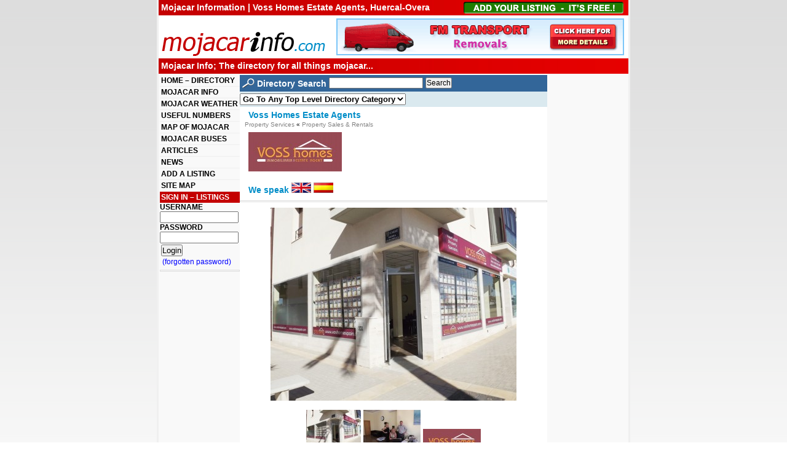

--- FILE ---
content_type: text/html
request_url: https://www.mojacarinfo.com/listing-voss-homes-estate-agents-583.htm
body_size: 3690
content:
<!DOCTYPE HTML PUBLIC "-//W3C//DTD HTML 4.01//EN" "http://www.w3.org/TR/html4/strict.dtd">
<html>
<head>
<meta http-equiv="Content-Type" content="text/html; charset=utf-8">
<title>Mojacar Information | Voss Homes Estate Agents, Huercal-Overa</title>
<meta name="keywords" content="Voss Homes Estate Agents, Property Services Huercal-Overa, Property Sales &amp; Rentals Huercal-Overa">
<meta name="description" content="Voss Homes Estate Agents, Huercal-Overa : Property Sales &amp; Rentals in Huercal-Overa : Property Services in Huercal-Overa">
<link rel="canonical" href="https://www.mojacarinfo.com/listing-voss-homes-estate-agents-583.htm">
<link href="https://www.mojacarinfo.com/css/global.css?v1" rel="stylesheet" type="text/css">
<!--[if IE]>
<link href="https://www.mojacarinfo.com/css/ie.css" rel="stylesheet" type="text/css" media ="screen">
<![endif]-->
<!--[if lte IE 7.0]>
<link href="https://www.mojacarinfo.com/css/ielte7.css" rel="stylesheet" type="text/css" media ="screen">
<![endif]-->
<!--[if IE 6.0]>
<link href="https://www.mojacarinfo.com/css/ie6.css" rel="stylesheet" type="text/css" media ="screen">
<![endif]-->
<!--[if lt IE 6.0]>
<link href="https://www.mojacarinfo.com/css/ielt6.css" rel="stylesheet" type="text/css" media ="screen">
<![endif]-->

<script type="text/javascript">
    var GB_ROOT_DIR = "https://www.mojacarinfo.com/js/greybox/";
</script>
<script type="text/javascript" src="js/greybox/AJS.js"></script>
<script type="text/javascript" src="js/greybox/AJS_fx.js"></script>
<script type="text/javascript" src="js/greybox/gb_scripts.js"></script>
<link href="js/greybox/gb_styles.css" rel="stylesheet" type="text/css">

<script type="text/javascript" src="js/submit_once.js"></script>
<script type="text/javascript" src="js/validate_detail_form.js"></script>
</head>
<body>
<div id="outer">
		<div id="header">
		<div id="header_top">
			<div class="top_button"><a href="listing-add-edit.php" title="Click here to add your listing to Mojacar Info">
			<span>Add you listing to Mojacar Info</span></a></div>
		<h1>Mojacar Information | Voss Homes Estate Agents, Huercal-Overa</h1></div>
		<div id="header_middle">
				<p id="logo"><a href="/" title="To the Mojacar Info Home page"><img src="img/mojacar-info.gif" alt="Mojacar Info Logo" width="271" height="43"></a></p>
				<p id="banner">				<a href="http://www.fmtransport.co.uk" rel="nofollow" title="FM Transport, General Freight, Removals &amp; Storage"><img src="affiliate_images/fm-transport-co-uk.gif" width="468" height="60" alt="FM Transport, General Freight, Removals &amp; Storage"></a></p>		
				</div>		
		<div id="header_bottom">
			<p>Mojacar Info; The directory for all things mojacar...</p>
		</div>	
	</div>	<div id="left">
				<div id="navcontainer">
			<ul id="navlist">
			<li><a href="/" title="To the Mojacar Info home page">HOME – DIRECTORY</a></li>		<li><a href="mojacar-information.php" title="Information about Mojacar, Spain">MOJACAR INFO</a></li>		<li><a href="mojacar-weather.php" title="Mojacar 7 day weather forecast">MOJACAR WEATHER</a></li>		<li><a href="mojacar-useful-numbers.php" title="Useful numbers for Mojacar">USEFUL NUMBERS</a></li>		<li><a href="map-of-mojacar.php" title="Interactive map of Mojacar">MAP OF MOJACAR</a></li>		<li><a href="mojacar-bus-timetable.php" title="Mojacar bus timetables">MOJACAR BUSES</a></li>		<li><a href="articles.php" title="All the articles">ARTICLES</a></li>		<li><a href="news.php" title="All the news">NEWS</a></li>		<li><a href="listing-add-edit.php" title="Add a listing to Mojacar Info">ADD A LISTING</a></li>		<li><a href="site-map.php" title="Navigate around the Mojacar Info site">SITE MAP</a></li>					</ul>
		</div>		<div class="colcontainer colleft">
		  <div class="colinner">
					<h2>SIGN IN &ndash; LISTINGS</h2>
				  <form id="sign_in" action="sign_in_proc.php" method="post">
			<fieldset>
			<legend class="nodisplay">Login Details</legend>
			<input type="hidden" name="sign" value="true" id="sign"> 	
			<ul>
				<li>
												<label for="username">USERNAME</label> 
				<input type="text" name="username" value="" id="username" maxlength="100"> 				
				</li>
				<li>
												<label for="password">PASSWORD</label> 
				<input type="password" name="password" value="" id="password" maxlength="100"> 									
				</li>
			</ul>
			</fieldset>
				<fieldset class="submit">
				<legend class="nodisplay">Submit the form</legend>
				<input type="submit" name="submit" value="Login" class="button1">
				<p><a href="lost-password.php" class="normal">(forgotten password)</a></p>
				</fieldset>
			</form>
			<hr>
					  </div>		
		</div>
	</div>
	
	<div id="content">
	
	<div class="search search2">
		<form action="search.php"  method="get">
		<p><img src="img/search_icon.gif" alt="Search icon" width="20" height="17"> Directory Search
		<input type="text" name="q" value="" maxlength="2048"> <input type="submit" value="Search"></p>
		</form>
	</div>	
	
	<div id="tlc" style="border-top:2px solid #dae9ef">
	<form name="directory_nav" action="category.php" method="post">
	<fieldset>
	<legend class="nodisplay">Directory Categories</legend>
	<select name="tlc_id" onchange="directory_nav.submit()">
		<option value="">Go To Any Top Level Directory Category</option>
			
	<option value="5">Accommodation</option>	
	<option value="11">Bars &amp; Restaurants</option>	
	<option value="15">Building &amp; Maintenance</option>	
	<option value="7">Communication</option>	
	<option value="20">Community Services</option>	
	<option value="13">Cultural &amp; Learning</option>	
	<option value="19">Design Services</option>	
	<option value="18">Health &amp; Beauty</option>	
	<option value="9">Legal and Financial</option>	
	<option value="8">Medical Services</option>	
	<option value="12">Pets</option>	
	<option value="17">Professional Services</option>	
	<option value="14">Property Services</option>	
	<option value="6">Shopping</option>	
	<option value="10">Sports</option>	
	<option value="4">Transport</option>	
	<option value="16">Travel Agencies &amp; Guides</option>	
	<option value="3">Utility Companies</option>	</select>
	<noscript>
	<p class="inline"><input type="submit" name="submit" value="Go to Category"></p>
	</noscript>
	</fieldset>
	</form></div>	
	
		
	<h3 class="breadcrumb">Voss Homes Estate Agents</h3>
	<span class="breadcrumb"><a href="category-property-services-14-page-1.htm" title="See ALL the Property Services listings"class="breadcrumb">Property Services</a> &laquo; <a href="sub-category-property-sales-rentals-82-page-1.htm" title="See the Property Sales &amp; Rentals listings"class="breadcrumb">Property Sales &amp; Rentals</a></span>	

	<p>		<img src="logos/583.jpg" width="152" height="64" alt="Voss Homes Estate Agents logo"></p>	
	<h3>We speak 			<img src="img/english.gif" alt="english flag">			<img src="img/spanish.gif" alt="spanish flag"></h3>
	<hr>
	
	<p id="first_image"><img src="user_images/l_214.jpg" width="400" height="314" alt=""></p>	
	<ul id="img_thumbs">	<li><a href="user_images/l_214.jpg" rel="gb_imageset[nice_pics]" title=""><img src="user_images/s_214.jpg?7869" width="89" height="70" alt=""></a></li>	<li><a href="user_images/l_215.jpg" rel="gb_imageset[nice_pics]" title=""><img src="user_images/s_215.jpg?7945" width="93" height="70" alt=""></a></li>	<li><a href="user_images/l_216.jpg" rel="gb_imageset[nice_pics]" title=""><img src="user_images/s_216.jpg?6296" width="94" height="39" alt=""></a></li></ul>	<p class="central_note">Click images to enlarge</p>
	<hr>
		
	<h3>Description</h3>
	<p>British, family run Estate Agents</p>
	<hr>	
	
		<h3>Opening Hours</h3>
	<p>Mon to Fri 10am - 6pm.<br />
Sat &amp; Sun by appointment</p>
	<hr>
	
			<p class="thumb"><a href="url.php?lid=583" rel="nofollow" title="View the Voss Homes Estate Agents web site"> 			<img src="webthumbs/583.jpg" width="80" height="60" alt="Website thumbnail" class="thumb"> View the Voss Homes Estate Agents web site &rarr;</a></p>
	<hr>
		
	
	<h3>Contact us</h3>


		
	
				<p style="padding-bottom:0 !important;"><strong>Address:</strong></p>
		<p style="padding-top:0 !important;">155a Carretera Estacion		
				
				<br>Huercal-Overa				
				<br>04600				
		</p>
				
		
		
	
		<p><strong>Telephone:</strong> 950 616 827 </p>
		
		<p><strong>Mobile:</strong> 678 002 006 </p>
		
	
		
		<div id="errors"></div>	
		<a name="f"></a>
	<form id="detail_form" action="/detail.php" method="post" onsubmit="return form_validate()">
		<fieldset>
		<legend>Send Voss Homes Estate Agents a message</legend>
		<p><strong>Required fields are marked with</strong> <img src="img/required.gif" alt="required" width="9" height="10"></p>
		<input type="hidden" name="detail_contact" value="true" id="detail_contact">		<input type="hidden" name="id" value="583" id="id">		<input type="hidden" name="business_name" value="Voss Homes Estate Agents" id="business_name">		<ol>
			<li>
												<label for="subject">Subject <em><img src="img/required.gif" alt="required" width="9" height="10"></em></label> 
				<input type="text" name="subject" value="" id="subject" maxlength="150"> 
			</li>
			
			<li>
												<label for="name">Your Name <em><img src="img/required.gif" alt="required" width="9" height="10"></em></label> 
				<input type="text" name="name" value="" id="name" maxlength="150"> 
			</li>
			
			<li class="last_name">
												<label for="last_name">Your Last Name</label> 
				<input type="text" name="last_name" value="" id="last_name" maxlength="150"> 
			</li>	
						
			<li>
												<label for="email">Your Email <em><img src="img/required.gif" alt="required" width="9" height="10"></em></label> 
				<input type="text" name="email" value="" id="email" maxlength="150"> 
			</li>
			
			<li>
												<label for="telephone">Your Telephone</label> 
				<input type="text" name="telephone" value="" id="telephone" maxlength="150"> 
			</li>						
			
			<li>
												<label for="message">Your Message <em><img src="img/required.gif" alt="required" width="9" height="10"></em></label> 
				<textarea name="message"  id="message" rows="4" cols="25"></textarea> 
			</li>	
			
			<li>
												<label for="image_code">Enter the access code shown in the image <em><img src="img/required.gif" alt="required" width="9" height="10"></em></label> 
				<input type="text" name="image_code" value="" id="image_code" maxlength="255"> 			
				<br><img src="img/captcha.php" width="160" height="40" alt="security code" style="margin:.5em 0 0 0;">
			</li>					
		</ol>
		</fieldset>
		
		<fieldset class="submit">
		<legend class="nodisplay">Submit the form</legend>
		<input type="submit" name="submit" value="Submit" class="button1">
		</fieldset>	
	</form>				
	
		<hr>
	<p>	<script type="text/javascript">
	addthis_url    = location.href;   
	addthis_title  = document.title;  
	addthis_pub    = 'mojacarinfo';     
	</script><script type="text/javascript" src="https://s7.addthis.com/js/addthis_widget.php?v=250" ></script>
</p>
		
		



	</div>
	
	<div id="right">
		<div class="colcontainer colright">
						
		</div>
	</div>
	
	<div class="clearer"></div>

</div><!-- end outer div -->
<div id="footer">
	<p>Copyright &copy; 2004-2026 MojacarInfo.com | <a href="https://www.dezertdezine.com/" title="Almeria Web Design" rel="nofollow">Almeria Web Design</a> | <a href="privacy-policy.php" rel="nofollow">Privacy Policy</a> | <a href="terms-of-service.php" rel="nofollow">Terms of Service</a> | <a href="site-map.php" title="Mojacar Info Site Map" rel="nofollow">Site Map</a></p>
</div>
<script async src="https://www.googletagmanager.com/gtag/js?id=UA-2878881-2"></script>
<script>
  window.dataLayer = window.dataLayer || [];
  function gtag(){dataLayer.push(arguments);}
  gtag('js', new Date());
  gtag('config', 'UA-2878881-2');
</script>


</body>
</html>

--- FILE ---
content_type: text/html
request_url: https://www.mojacarinfo.com/js/submit_once.js
body_size: 199
content:
function submitonce(theform) {
 if (document.all||document.getElementById){
  for (i=0;i<theform.length;i++){
   var tempobj=theform.elements[i]
   if (tempobj.type){
    if(tempobj.type.toLowerCase()=="submit"||tempobj.type.toLowerCase()=="reset"){
     tempobj.disabled=true;
    }
   }
  }
 }
}

--- FILE ---
content_type: text/html
request_url: https://www.mojacarinfo.com/js/validate_detail_form.js
body_size: 606
content:

form_validate = function()
{
	valid = true;
	
	var oForm = document.forms["detail_form"];
	
	var subject 		= oForm.subject.value;
	var name 			= oForm.name.value;
	var email 			= oForm.email.value;
	var message 		= oForm.message.value;
	var image_code		= oForm.image_code.value;

	var alertMsg = "<h1>Errors were found, please correct them and try again</h1><ul>\n";
	
	var l_Msg = alertMsg.length;
	
	if (subject == '')
	{
		alertMsg += "<li>Subject is a required field</li>\n";
		valid = false;
	}
	
	if (name == '')
	{
		alertMsg += "<li>Your name is a required field</li>\n";
		valid = false;
	}	
	
	if (email == '')
	{
		alertMsg += "<li>E-mail is a required field</li>\n";
		valid = false;
	}	
	
	if (email != '')
	{
		var re = /^[^\s()<>@,;:\/]+@\w[\w\.-]+\.[a-z]{2,}$/i
		var email_test = re.test(email)
		if (email_test != true)
		{
			alertMsg += "<li>Please enter a valid e-mail address</li>\n";
			valid = false;
		}
	}

	if (message == '')
	{
		alertMsg += "<li>Message is a required field</li>\n";
		valid = false;
	}
	
	if (image_code == '')
	{
		alertMsg += "<li>Please enter the access code shown above the submit button</li>\n";
		valid = false;
	}	
	
	if (alertMsg.length == l_Msg)
	{
		submitonce(oForm);
		return true;	
	}
	else 
	{
		document.getElementById('errors').style.padding = "1em";
		document.getElementById('errors').innerHTML = alertMsg + "</ul>"
		/*alert(alertMsg);*/
		window.self.location.href='#f';
		return false;
	}
		return valid;
}

--- FILE ---
content_type: text/css
request_url: https://www.mojacarinfo.com/css/global.css?v1
body_size: 5862
content:
*{margin:0;padding:0}
h1,h2,h3,h4,h5,p{margin:0}
ul{margin-left:16px}
a{outline:0}

/* mac hide \*/
html,body{
height:100%;
}
/* end hide*/
body{ 
font:.9em Arial, Helvetica, sans-serif;
background:#ffffff url(bg_body3.gif) repeat-x;
color:#000000;
text-align:center;
}
#outer{
background:#ffffff url(bg_outer.gif) repeat-y;
min-height:100%;
width:764px;
margin:-1.5em auto 0;/* make space for footer*/
margin-right:auto;
text-align:left;
border-left:3px solid #f0f0f0;
border-right:3px solid #f0f0f0;
position:relative;
}
#header, #footer{
background:#d40000 url(grad_bg.jpg) repeat-y;
color:#ffffff;
}
#header{
height:120px;
border-top:1.5em solid #ffffff;/* make space for footer*/
}
#footer{
width:764px;
margin-left:auto;
margin-right:auto;
border-left:3px solid #f0f0f0;
border-right:3px solid #f0f0f0;
height:1.5em;
text-align:left;
}
#right, #left, #content{
float:left;
width:132px;
margin-top:2px
}

.content_lists li, .content_lists  ol{
margin:.5em 1.2em;
}

.content_lists2 li, .content_lists2  ol{
margin:0 0 0 1em;
}

#header_top, #header_bottom{
height:25px;
}
#header_top h1,  #header_bottom p{
font:bold 1em Arial, Helvetica, sans-serif;
line-height:25px;
padding:0 0 0 .3em;
}
#header_top span img{
float:right;
border:0;
}
#header_middle{
height:70px;
background:#ffffff;
}
#header_middle img, #header_middle iframe{
border:0;
}
#content{
width:500px;
}
#content p, #content h2, h3, h4, h5{
padding:.5em 1em;
}

#content p{
font-size:96%;
}

#content h2, h3, h4, h5{
font-size:1em;
color:#008dc8;
background:#ffffff;
}

#content h2{
font-size:1.1em;
}

#content h4{
color:#de4502;
}

#content h5{
color:#c40000;
}

#content img{
border:0;
}

#first_image{
margin: 0 auto !important;
text-align:center;
}

.clearer{
height:1px;
margin-top:-1px;
overflow:hidden;
clear:both;
margin:0;
padding:0;
font-size:0;
}

#footer p{
line-height:1.5em;
padding:0 0 0 .3em;
font-size:.9em;
}

#footer a:link, #footer a:visited{
color:#ffffff;
background:transparent;
text-decoration: none;
}
#footer a:hover, #footer a:active{
color: #dddddd;
background:transparent;
text-decoration: none;
}

#banner img, #banner iframe{
margin:5px;
margin-left:18px;
}
#logo img{
float:left;
margin-top:27px;
}
#navcontainer, #navcontainer2{width:128px;}
#navcontainer ul, #navcontainer2 ul{
margin:0 0 0 2px;
padding-left:0;
list-style-type:none;
font:bold .86em  Arial, Helvetica, sans-serif;
}
#navcontainer a, #navcontainer2 a{
display:block;
padding:2px;
width: 126px;
background: #f9f9f9;
border-bottom:1px solid #eeeeee;
}

#navcontainer a:link, #navcontainer2 a:link, #navlist a:visited,  #navlist2 a:visited{
color:#000000;
text-decoration: none;
}

#navcontainer2 img {
border:0;
}

#navcontainer a:hover, #navcontainer2 a:hover{
background: #336699;
color: #ffffff;
}

.active a:link, .active a:visited, .active a:hover{
background: #336699 !important;
color: #ffffff !important;
}
.colcontainer{
width:130px;
background: #f9f9f9;
}
.colleft{
margin:0 0 1px 2px;
}
.colright{
margin:0 2px 1px 0;
}
.colinner h2{
font:bold .86em  Arial, Helvetica, sans-serif;
background: #c40000;
color:#ffffff;
padding:2px;
}
.colinner p{
font:bold .86em Arial, Helvetica, sans-serif;
color:#000000;
padding:2px;
}
.colinner hr, #content hr{
height:1px;
border:1px solid #dddddd;
margin:2px 0;
}
.colinner img{
margin:2px 5px 2px 5px;
border:0;
}
.colinner input{
width:124px;
}
.colcontainer .button1{width:auto;}
/* ------------------*/
#catcontainer{
width:492px;
background: url(bc_cat.gif);
border:4px solid #ffffff;
}
.catinner{
width:164px;
float:left;
color: #9b9b9b;
}

.catinner p{
padding-left:.2em !important;
}
/*  category links */
.catinner a{
color: #000000; 
text-decoration:none;
}
.catinner a:hover{
background: #ffffff;
}
.catinner a:active{
background: #ffffff;
}
.catinner h3{
font-size:.82em;
padding:.2em;
background:#008dc8;
color:#ffffff;
border:1px solid white;
}
.catinner ul{
list-style-type:none;
padding:.1em .1em .0em .2em;
margin:0;
font-size:.78em;
}
a.link_toggle{
font-size:.8em;
font-weight:bold;
padding:.1em;
margin:0;
text-decoration:none;
}
/* toggler links */
a.link_toggle:link{ 
color: #336699; 
background: #ffffff; 
} 
a.link_toggle:visited{ 
color: #336699; 
background: #ffffff; 
} 
a.link_toggle:hover{
color: #ffffff;
background: #1e3b57;
}
a.link_toggle:active{
color: #ffffff;
background: #1e3b57;
}
/*  category header links */
a.link_catheader:link{ 
color: #ffffff; 
background: #008dc8;
text-decoration:none;
} 
a.link_catheader:visited{ 
color: #ffffff; 
background: #008dc8; 
text-decoration:none;
} 
a.link_catheader:hover{
color: #008dc8;
background: #ffffff;
text-decoration:none;
}
a.link_catheader:active{
color: #008dc8;
background: #ffffff;
text-decoration:none;
}
/* form */
.colinner fieldset{  
margin: 0;  
padding: 0;
border:0;
}
.colinner legend{  
margin-left: 2px;  
color: #000000;  
font-weight: bold;
}
.colinner fieldset ul{  
padding-left:0;
margin:0;  
list-style-type: none;
font:bold .86em  Arial, Helvetica, sans-serif;
}
.colinnerfieldset li{  
padding-left:0;
padding-bottom: 2px;
}

.colinner fieldset.submit{  
border-style: none;
padding:2px;
}
div.top_button {
float: right;
width: 269px; height: 25px;
margin: 0 3px 0 0;
background:url(add-listing-to-albox-info.gif) 0 0 no-repeat;
}
div.top_button a {
display:block;
margin:0; 
padding:0;
width:100%; 
height:100%;
overflow:hidden;
background: url(add-listing-to-albox-info.gif) -269px 0 no-repeat;
}
div.top_button span {
display: none;
margin:0; 
padding:0;
}
div.top_button a:hover {
background-image: none;
}

p a:link, p a:visited, 
table a:link, table a:visited,
a:link.default, a:visited.default,
.content_lists a:link, .content_lists a:visited
{ 
color: #0000ff; 
text-decoration:none;
} 
 
p a:hover, p a:active, 
table a:hover, table a:active,
a:hover.default, a:active.default, 
.content_lists a:hover, .content_lists a:active
{ 
color: #ff0000;
text-decoration:none;
}


.float_right{
float:right;
}

/* convert_temp */
.sml_form legend{
font-size:1em;
color:#008dc8;
background:#ffffff;
font-weight:bold;
margin-bottom:.5em;
}


.sml_form input{
width:3em;
margin:0 .5em 0 .5em;
}

.sml_form fieldset{
border:0;
margin:1em 1em 1em .5em;
}


/* content_form */

#content_form {  
width: 480px;
padding:0 10px;
}

#content_form input{
width:160px;
margin-right:.5em;
}

#content_form select{
width:auto;
min-width:180px;
margin-right:.5em;
}

.half_select{
min-width:85px !important;
}

#content_form fieldset ol {  
padding: 1em 1em 0 1em;  
list-style: none;
}
#content_form fieldset li {  
padding-bottom: 1em;
clear:left;
}
#content_form fieldset.submit {  
border-style: none;
}

#content_form label {  
float: left;  
width: 10em;  
margin-right: 1em;  
text-align: right;
}

#content_form legend {  
margin-left: 1em;  
padding:0 .5em;  
color: #000000;  
font-weight: bold;
}

#content_form fieldset {  
float: left;  
clear: both;  
width: 100%;  
margin: 0 0 1.5em 0;  
padding: 0;  
border: 1px solid #bfbab0;  
background:#f0f0f0 url(bg_content_fieldset.jpg) repeat-x;
}

#content_form fieldset fieldset {  
margin-bottom: -.5em;  
border-style: none;  
background-color: transparent;  
background-image: none;
}
#content_form fieldset fieldset legend {  
margin-left: 0;  
font-weight: normal;
}
#content_form fieldset fieldset ol {  
position: relative;  
top: -1.1em;  
margin: 0 0 0 11em;  
padding: 0;
}
#content_form fieldset fieldset label {  
float: none;  
margin-right: auto;
margin-left: 0;
}

/* detail_form */

#detail_form {  
width: 480px;
padding:0;
}

#detail_form input{
width:160px;
margin-right:.5em;
}

#detail_form select{
width:auto;
min-width:180px;
margin-right:.5em;
}

.half_select{
min-width:85px !important;
}

#detail_form fieldset ol {  
padding: 1em 0 0 0;  
list-style: none;
}
#detail_form fieldset li {  
padding-bottom: 1em;
clear:left;
}
#detail_form fieldset.submit {  
border-style: none;
}

#detail_form label {  
float: left;  
width: 10em;  
margin-right: 1em;  
text-align: right;
}

#detail_form legend {  
padding:0 .5em;  
color: #008dc8;  
font-weight: bold;
}

#detail_form fieldset {  
float: left;  
clear: both;  
width: 100%;  
margin: 0 0 .5em 0 !important;  
padding: 0;  
border: 0;  
background:#ffffff;
}

#detail_form fieldset fieldset {  
margin-bottom: -.5em;  
border-style: none;  
background-color: transparent;  
background-image: none;
}
#detail_form fieldset fieldset legend {  
margin-left: 0;  
font-weight: normal;
}
#detail_form fieldset fieldset ol {  
position: relative;  
top: -1.1em;  
margin: 0 0 0 5em;  
padding: 0;
}
#detail_form fieldset fieldset label {  
float: none;  
margin-right: auto;
margin-left: 0;
}

#detail_form fieldset.submit {  
float: none;  
width: auto;  
border-style: none;  
padding-left: 11em;  
background: transparent;
}

#detail_form fieldset.submit input {  
width: auto;  
padding-top:0;
}

#sortableListForm fieldset, #imageFloatContainer {
margin-left:2px;
border:0;
text-align:center;
}

#imageFloatContainer img{
margin-right:2px;
margin-left:2px;
margin-bottom:5px;
}

.checkbox {
width:auto !important;
} 

.form_note {
border:1px solid #bfbab0;
color:#000000;
background:#ffffff;
font-size:.8em;
font-weight:bold;
text-align:center;
margin:0 .5em 1.2em .5em;
}

.form_note_top_margin {
margin-top:1em;
}

.form_note img {
margin-top:.6em;
}

ul.form_note  {
list-style:inside;
list-style-type:disc;
margin:0 .5em;
padding:.5em;
font-size:.86em;
font-weight:normal;
text-align:left;
}

.form_note span {
background:#ffff00;
color:#000000;
padding:0 .2em;
}

.form_thumb {
width:94px;
height:70px;
float:left; 
margin:0 .5em .4em .5em;
}

.form_caption {
padding-top:.2em;
border-bottom:2px solid #f9f9f9;
padding-bottom:2em;
}

.form_help {
text-align:left;
}

ul.form_help  {
list-style:inside;
list-style-type:disc;
margin:1em;
font-size:1em;
font-weight:bold;
text-align:left;
}

.browse_width{
width:16em !important;
}

#content_form fieldset.submit {  
float: none;  
width: auto;  
border-style: none;  
padding-left: 12em;  
background: transparent;
}

#content_form fieldset.submit input {  
width: auto;  
}

.tool-tip {
color: #ffffff;
background-color:transparent;
width: 139px;
z-index: 13000;
text-align:left;
}

.tool-title {
font-weight: bold;
font-size: 11px;
margin: 0;
color: #9FD4FF;
padding: 8px 8px 4px;
background:url(bubble.png) top left;
}

.tool-text {
font-size: 11px;
padding: 4px 8px 8px;
background:url(bubble.png) bottom right;
}

#errors, #stop{
background:#ffeff2;
}

div#errors, div#stop {
margin-bottom:.5em;
color:#9f001d;
font-weight:bold;
padding:0;
}

.error_padding {
padding:1em !important;
}

#errors h1, #errors p, #stop h1, #stop p {
background:#ffffff url(warning.png) no-repeat 5px 3px;
color:#9f001d;
font-size:1em;
padding:.2em .2em .2em 2em;
margin-bottom:.5em;
border:1px solid #9f001d;
}

#stop h1 {
background:#ffffff url(stop.gif) no-repeat 5px 3px;
padding:1.2em .2em 1.4em 4em;
}

#errors p, #stop p {
font-weight:normal;
background:#ffffff;
}

#errors ul, #stop ul {
border:1px solid #9f001d;
background:#ffffff;
margin:0;
font-weight:normal;
}

#errors li, #stop li {
margin:.5em .5em .5em 1.8em;
}

#success{
background:#effff0;
}

div#success {
padding:1em;
margin-bottom:.5em;
color:#007305;
font-weight:bold;
}

#success h1 {
background:#ffffff url(good.png) no-repeat 5px 3px;
color:#007305;
font-size:1em;
padding:.2em .2em .2em 2em;
margin-bottom:.5em;
border:1px solid #007305;
}

#success ul,#success p{
color:#000000;
font-weight:normal;
width:100%;
margin-left:0;
list-style:none;
line-height:1.2em;
}

span.success_left {
font-weight:bold;
float:left;
width:11em;
clear:both;
}

span.success_right  {
font-weight:normal;
float:left;
width:auto;;
max-width:21em;
text-align:left;
}

#success li {
text-align:left;
background:#ffffff;
padding:.2em;
margin:.1em;
border:1px #007305 solid;
overflow:hidden;
clear:both;
}

.nodisplay {
display:none;
}

.normal{
font-weight:normal;
}

.loading {
font-size: .9em;
font-weight:bold; 
display: none; 
background:transparent;
margin-left:13em;
margin-bottom:1.5em;
color:#006600;
}

.bolden{font-weight:bold !important;}

.imgleft {
float:left;
margin:0 15px 15px 0;
border:5px solid #f8f6c6;
clear:both;
}

.imgright {
float:right;
margin:15px 0 15px 15px;
border:5px solid #f8f6c6;
clear:both;
}

.sml_font {
font-size:.8em;
}

#inner_error{
margin:0;
padding:0;
width:100%
}

p.thumb {
margin:0 0 8px 5px;
padding:0;
background:url(../img/web_thumb_bg.jpg) no-repeat;
height:82px;
}

img.thumb {
margin:12px 15px 0 12px;
border:1px solid #dddddd !important;
}

/*  tlc */
div#tlc  {
background:#dae9ef;
color:#008dc8;
padding:0 0 .1em 0;
margin:0;
}

#tlc h2 {
background:#008dc8;
color:#ffffff;
font-size:.96em;
padding:.2em;
margin:0;
}

#tlc form, #tlc fieldset, #slc form, #slc fieldset {
margin:.1em 0;
padding:0 !important;
border:0;
}

#tlc select, #slc select{
font-weight:bold;
width:auto;
padding:0;
margin:0;
}

#tlc option, #slc option{
padding:0 .2em;
}

/* slc */
div#slc{
background:#ffe8c3;
color:#008dc8;
padding:0 0 .1em 0;
margin:0;
font-size:.96em;
overflow:hidden;
height:100%;
}

#slc h2 {
background:#f49701;
color:#ffffff;
padding:.2em;
margin:0;
}

#slc ul {
margin:.2em;

}

#slc li {
list-style-type: none;
font-weight:bold;
font-size:.9em;
float:left;
}

.slc_link, .tlc_link{
background:#f49701;
color:#ffffff;
padding:.2em !important;
font-size:.9em;
font-weight:bold;
}

.tlc_link{
background:#008dc8;
color:#ffffff;
}

#slc a , .slc_link a , .tlc_link a{ 
padding:.1em .2em .1em .2em !important;
margin-right:.2em;
line-height:1.8em;
white-space:nowrap;
}

#slc a:link, #slc a:visited , .slc_link a , .slc_link a:visited{
color: #d58401;
background-color: #ffffff;
border:1px solid #d58401;
text-decoration: none;
}

.tlc_link a , .tlc_link a:visited{
color: #02729f;
background-color: #ffffff;
border:1px solid #02729f;
}

.tlc_link a:hover {
color: #ffffff;
background-color: #02729f;
border:1px solid #ffffff;
text-decoration: none;
}

#slc a:hover, .slc_link a:hover {
color: #ffffff;
background-color: #d58401;
border:1px solid #ffffff;
text-decoration: none;
}

span.breadcrumb  {
margin: 0 0 0 .8em;
font-size:.7em;
}

h3.breadcrumb {
padding-bottom:0;
line-height:.8em;;
margin-bottom:0;
}

a:link.breadcrumb, a:visited.breadcrumb  {
color: #838383;
text-decoration: none;
}

a:hover.breadcrumb , a:active.breadcrumb  {
color: #336699;
text-decoration: none;
}

#listcontainer{
width:492px;
border:4px solid #ffffff;
border-top:0;
}

.inline{display:inline;}

.listing{
background:#f9f9f9;
margin-top:.2em;
border:1px solid #dddddd; 
padding:.2em;
}

.listing p{
margin:0;
padding:.2em !important;
font-weight:bold;
float:right;
}

.listing h4{
font-size:1em;
padding:.2em 0 0 0;
background:#f9f9f9 !important;
color:#000000 !important;
}

.listing h5{
font-size:.7em;
padding:.2em 0 .5em 0;
}

.listing > .priority_h4, .priority{
background:#fffcdf !important;
}

.priority{
border:1px solid #f3b717;
}

.priority_img{
vertical-align:top;
}

.list_outer{
background:#ffffff;
height:4.5em
}

.list_right{
width:49%;
float:right;
text-align:right;
}

/* weather */
table {
font:.75em Arial, Helvetica, sans-serif;
text-align:center;
background:#fbfbfb;
color:#000000;
margin:0 auto;
}

.blan {
background:#ffffff;
color:#000000;
}
.azu {
background:#e8f0ff;
color:#000000;
}

.tmaxclass {
background:#ffffff;
color:#e03300;
}

.tmaxazuclass {
background:#e8f0ff;
color:#e03300;
}

.tminclass {
background:#ffffff;
color:#0033e0;
}

.tminazuclass {
background:#e8f0ff;
color:#0033e0;
}

.uv2class, .uv4class, .uv7class, .uv10class, .uv11class {
background:#ffffff;
color:#000000;
}

.uvazu2class, .uvazu4class, .uvazu7class, .uvazu10class, .uvazu11class {
background:#e8f0ff;
color:#000000;
}

.small_note{
font-size:80%;
background:#eef6fa;
width:490px;
margin:5px;
}

.central_note{
font-size:80% !important;
text-align:center;
font-weight:bold;
}

#map{
width:496px;
height:300px;
border-right:2px solid #ffffff;
border-left:2px solid #ffffff;
}

#map2{
width:300px;
height:300px;
border-right:2px solid #ffffff;
float:right;
}

.map3{
width:484px !important;
height:484px !important;
margin:6px !important;
}

#side_bar {
margin:0 4px 0 4px;
}

#side_bar a {
font: .8em/170% Arial, Helvetica, sans-serif;
border: 2px solid #008dc8;
text-decoration:none;
margin:2px;
padding:0 2px;
float:left;
white-space:nowrap;
}

#side_bar a:link {
background:#ffffff;
color: #0000ff;
}
#side_bar a:visited {
background:#ffffff;
color: #0000ff;
}
#side_bar a:hover {
background:#f9f9f9;
color: #ff0000;
}
#side_bar a:active {
background:#f9f9f9;
color: #ff0000;
}

#temperature_error{
background:#ffeff2;
border:1px solid #9f001d;
display:none;
margin-top:.5em;
}

div#temperature_error {
padding:1em;
color:#9f001d;
font-weight:bold;
}

#temperature_error p {
background:#ffffff url(warning.png) no-repeat 5px 3px;
color:#9f001d;
font-size:1em;
padding:.2em .2em .2em 2em;
border:1px solid #9f001d;
}

ul#img_thumbs {
margin:5px;
text-align:center;
}

#img_thumbs li{
list-style:none;
display:inline;
}

form.deletable_thumb  {
margin:0 0 0 6px;
border:0;
padding:0 !important;
}

fieldset.deletable_thumb {
border:0 !important;
margin:0 0 1em 0;
text-align:center;
}

div.deletable_thumb {
float:left;
}

p.deletable_thumb {
background:#f9f9f9;
height:86px;
padding:0 !important;
margin:2px;
}

p.deletable_thumb2 {
background:#dddddd;
padding:2px !important;
margin:2px;
}

.special{
background:#fff6e7;
}

div.special  {
margin:4px;
border:2px dashed #fe6532;
}

.special h3, .special h2  {
background:transparent !important;
}

.special p  {
width:55%;
}

.special_full {
width:95% !important;
}

.special ul {
margin:0;padding:0 0 1em 2em;font-weight:bold;
}

.short_description{
background:#fff6e7;
}

div.short_description  {
margin:4px;
border:2px dashed #fe6532;
}

.short_description h3, .short_description h2  {
background:transparent !important;
}

.short_description_full {
width:95% !important;
}

.short_description ul {
margin:0;padding:0 0 1em 2em;font-weight:bold;
}

.short_description a:link, .short_description a:visited, .short_description a:hover, .short_description a:active {
font-weight:bold;
}

ul#category_tree {
background:#ffffff;
border:1px solid #bfbab0; 
margin:0 2em 0 .5em; 
padding:.5em; 
list-style:inside;
}

ul#category_tree li{
margin:0; 
padding:.5em; 
}

.object{
float:left;
padding:0!important;
margin-bottom:1em;
}

.flashleft{
float:left;
padding:0!important;
margin-bottom:1em;
margin-left:4px;
}

.flashright{
float:left;
padding:0!important;
margin-bottom:1em;
margin-left:4px;
}

#published_date {
font-size:.7em !important;
clear:both;
}

.search {
background:#336699;
color:#ffffff;
font-size:1em;
}

div.search  {
margin:6px 4px 0 4px;
padding:4px 4px 5px 4px;
}

div.search2 {
margin:0;
}

.search form, .search p{
display:inline;
font-weight:bold;
padding:0 4px 0 0 !important;
}

.search p, .search img{
vertical-align:bottom !important;
}

.search input {
font-size:.9em;
vertical-align:bottom;
}

.search ul, .search ul ul {
font-size:.9em;
padding-top:5px;
}

.search ul ul li {
list-style:none;
}

.yoursearch{
	font-weight: bold;
	margin-bottom:5px;
	text-align:center;
}

.main {
	display:block;
	text-align:center;
	width:490px;
	margin:4px;
}

.main span {
	font: .9em/170% Arial, Helvetica, sans-serif;
	background: #f4f9ff;
	border: 1px solid #000000;
	color: #000000;
	width:1.4em;
	margin:2px;
	float:left;
}

.next_prev {
	width:auto !important;
	padding:0 5px;
}

.none {
	background: #f6f6f6 !important;
	border: 1px solid #c0c1c1 !important;
	color: #c0c1c1 !important;
}

.main a {
	font: .9em/170% Arial, Helvetica, sans-serif;
	background: #336699;
	border: 1px solid #000000;
	color: #f4f9ff;
	text-decoration:none;
	width:1.4em;
	margin:2px;
	float:left;
}
.main a:visited {
	background:#336699;
	color: #f4f9ff;
}
.main a:hover {
	background:#f4f9ff;
	color: #000000;
}

.padding_zero {
padding:0 !important;
}

#addthis_services{text-align:left;}

form#search_map  {
padding:0 !important;
}

#search_map fieldset{
border:0;
margin:0 0 .5em 4px;
}

#search_map legend{
display:none;
}

#search_map input{
width:20em;
vertical-align:middle;
}

#search_map p {
margin:0;
padding:0 0 1px 4px;
font-size:.78em;
color:#808080;
background:#ffffff;
}

.plain_button {
padding:0;
width:auto !important;
}

.font_size9 {
font-size:.9em !important;
}

.font_size14 {
font-size:1.4em;
}

.yellow_note{
background:#ffff00;
}

table.listings_table{ 
text-align: left;
color: #404040;
width: 498px;
background: #f0f0f0;
border: 1px #f0f0f0 solid;
border-spacing: 1px; 
}

.listings_table tr{ 
border-bottom: 1px solid #008dc8;
border-left: 1px solid #6699CC;
background: #ffffff;
text-align: left;
color: #404040; 
}

.listings_table td, .listings_table th{padding:.5em;}

.listings_table tr:hover { background:#feffc3!important; }

.even{
background: #f9f9f9 !important;
}

.cabecera_niv2{
background:#e8f0ff;
}

.tabla_datos{
border-collapse:collapse;
margin-left:1px;
}

.borde_rb, .borde_b, .cabecera_niv1, .cabecera_niv2, .borde_rlb_th{
border:1px #e8f0ff solid;
padding:3px;
}

.texto_rojo{
color:#cc0033;
}

.texto_azul{
color:#0000cc;
}

.iframe_468x60 {
	margin:1em 0 1em 16px;
	height:60px;
	width:468px;
}

table.useful_numbers {
width:400px;
font-size:.9em;
margin-bottom:.5em;
}

.useful_number_title {
background: #e8f0ff;
font-size:1em;
font-weight:bold;
}

#login_note {
margin:.5em 0 0 0;
background:#ffff00 url(warning.png) no-repeat 5px 3px !important;
color:#000000 !important;
}

#login_note span {
background:#ffff00;
color:#000000 !important;
}

.adsense_vertical {
padding:5px 0 0 5px;
}

.newarticle_banner {
margin:1em;
}

#wx_nav {
margin:.2em;
font-size:.8em;
font-weight:bold;
}

#wx_nav ul {
margin:0;
}

#wx_nav li {
list-style:none;
background:#f9f9f9;
border:1px solid #eeeeee !important;
border-right:0;
margin:0;
padding:0!important;
display:inline;
}

#wx_nav  a:link, #wx_nav  a:visited{
color:#000000;
text-decoration: none;
padding:.1em .2em !important;
margin:0;
}

#wx_nav  a:hover{
background: #336699;
color: #ffffff;
padding:.1em .2em !important;
margin:0;
}

.wx_active a:link, .wx_active a:visited, .wx_active a:hover{
background: #336699 !important;
color: #ffffff !important;
padding:0 !important;
}

#xw {background:#ffffff;z-index:98!important;}
#xw1 {background:#ffffff url(../img/cw_bg.gif) repeat-y;position:relative;top:478px;width:635px;height:23px; z-index:100;}
#xw2{z-index:99;}

#leaders {background:#ffffff; padding:0 .3em;overflow:auto;}
#leaders h2{ background:#fff6e7;padding:.3em;}
#leaders p, #leaders img{ background:#fff6e7;padding:.3em .6em;}
#leader_left{ background:#fff6e7;width:49%;height:17.3em;border:2px dashed #fe6532;float:left;}
#leader_right{background:#fff6e7;width:49%;height:17.3em;border:2px dashed #fe6532;float:right;}

table.darts {
border:2px solid #dddddd;
width:96%;
text-align:left;
border-collapse:collapse;
margin-bottom:0;
}

.th_header{
background:#008fd5 !important;
color:#ffffff;
text-align:left;
}

tr.odd {
background:#ffffff;
}

table.darts th {
background:#e8f0ff;
padding:.3em;
text-align:left;
}

table.darts td {
padding:.3em;
}

.width_10{width:10%}
.width_20{width:20%}

pre {
margin:1em;
font:1em Arial, Helvetica, sans-serif;
}

.title {
background:#f7f7f7;
border:2px solid #dddddd;
border-bottom:1px solid #dddddd;
border-top:1px solid #eeeeee;
width:470px;
margin:0 auto;
padding:3px;
font-size:.8em;
}

.title  a:link, .title  a:visited{
background:#ffffff;
color:#0000ff;
text-decoration: none;
padding:.1em .2em !important;
margin:0;
}

.title  a:hover, .title  a:active{
color:#ff0000;
text-decoration: none;
padding:.1em .2em !important;
margin:0;
}

div.emergency {
width:396px;
margin-left:50px;
}

div.emergency h4:nth-child(2n) {
background:#f6f6f6;
}


div.emergency h4 span  {
float:right;background:#FFFF66;color:#000000;
}

.emg_note {
background:#ffff66;
font-weight:700;
}

/* new weather */
table.wx{background:#ddd;margin-left:5px}
.wx_date{background:#4f86d9;color:#fff}
.wx_period{background:#95b6e9;color:#fff}
.wx_title{background:#e5f0ff}
.wx_max{color:#CC0000}
.wx_min{color:#0033FF}
.wx_low{color:#660033}
.wx_high{color:#009933}
.wx_col_1{font-weight:bold;width:55px}
.wx_footer{font-size:.7em !important;color:#666666}
.wx th{padding:0.1em 0.2em}
.wx tr{text-align:center}
.wx td{background:#fff}
.show_hide, .colinner_right{display:none}

/* meteoalarm */
div#alert br{line-height:0.2em}
div#alert {width:250px}
div#alert table {margin-left:1em;border:1px solid #dddddd}
div#alert  th, div#alert  td{padding:0.5em;width:180px;font-size:1.1em}
div#alert p:first-letter{text-transform:capitalize}
div#alert p{padding:0;width:180px;font-size:0.9em}

.past_darts ul{margin:0 0 10px 0;padding:0}
.past_darts li{background:#f7f7f7;margin:2px;;list-style:none;width:200px;font-size:1em;padding:2px;border:1px solid #dddddd}
.past_darts li a{text-decoration:none;color:#0000ff}
.past_darts li a:hover{text-decoration:none;color:#ff0000}
.past_darts li:last-child{margin-bottom:10px}

.last_name{display:none}
div#aemet_wx{width:790px}